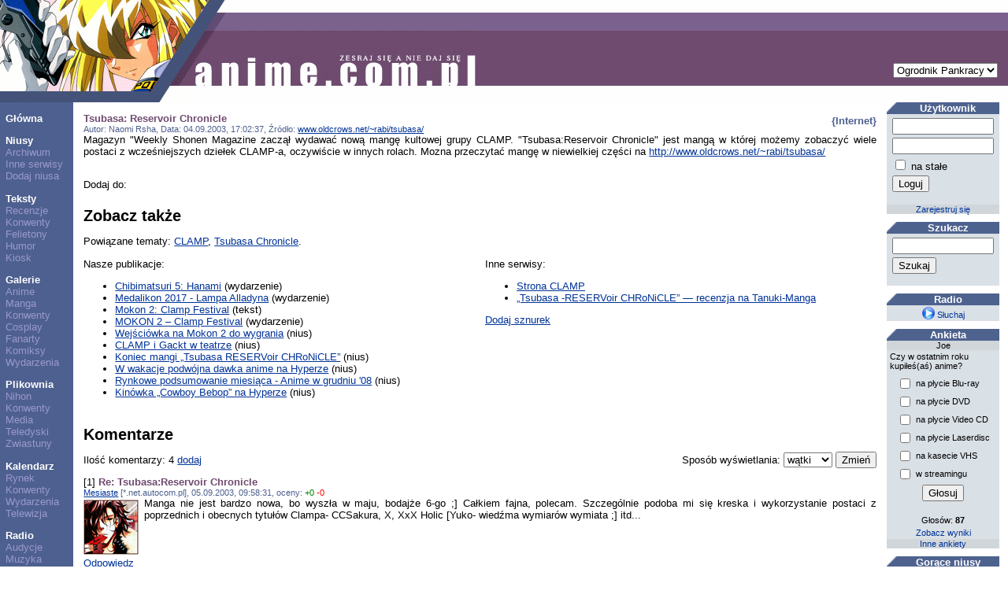

--- FILE ---
content_type: text/html; charset=UTF-8
request_url: https://anime.com.pl/Tsubasa__Reservoir_Chronicle,news,read,583.html
body_size: 17868
content:
<!DOCTYPE HTML PUBLIC "-//W3C//DTD HTML 4.0 Transitional//EN">
<HTML LANG=pl>
<HEAD>
	<TITLE>Tsubasa: Reservoir Chronicle</TITLE>
	<META NAME="description" CONTENT="Magazyn &quot;Weekly Shonen Magazine zaczął wydawać nową mangę kultowej grupy CLAMP. &quot;Tsubasa:Reservoir Chronicle&quot; jest mangą w której możemy zobaczyć wiele postaci z wcześniejszych dziełek CLAM"> 
	<META NAME="keywords" CONTENT="anime, manga, nius, niusy, informacje, wydarzenia, zapowiedzi, premiera, premiery, plany, dvd, egmont, jpf, mandragora, waneko"> 
	<META NAME="reply-to" CONTENT="webmaster@anime.com.pl"> 
	<META NAME="language" CONTENT="pl"> 
	<META HTTP-EQUIV="content-language" CONTENT="pl"> 
	<META HTTP-EQUIV="content-type" CONTENT="text/html; charset=UTF-8"> 
	<LINK REL="stylesheet" TYPE="text/css" HREF="layout/pankracy/main.css">
	<LINK REL="icon" HREF="img/acp_icon.png" TYPE="image/png">
	<LINK REL="shortcut icon" HREF="img/acp_icon.png" TYPE="image/png">
	<LINK REL="start" HREF="index.html" TITLE="Strona główna">
	<LINK REL="search" HREF="search.html" TITLE="Szukacz">
	<LINK REL="search" HREF="search.xml" TITLE="Przeszukaj anime.com.pl" TYPE="application/opensearchdescription+xml">
	<LINK REL="alternate" HREF="feed.php?mode=rss&amp;content=news" TITLE="anime.com.pl - najnowsze niusy" TYPE="application/rss+xml">
	<LINK REL="alternate" HREF="feed.php?mode=atom&amp;content=news" TITLE="anime.com.pl - najnowsze niusy" TYPE="application/atom+xml">
	<LINK REL="index" HREF="news.html" TITLE="Niusy">
	<SCRIPT TYPE="text/javascript" SRC="https://ajax.aspnetcdn.com/ajax/jQuery/jquery-1.5.1.min.js"></SCRIPT>
	<SCRIPT TYPE="text/javascript" SRC="js/acptools.js"></SCRIPT>
<!--[if lt IE 7.]>
	<SCRIPT DEFER TYPE="text/javascript" SRC="js/pngfix.js"></SCRIPT>
<![endif]-->
	<SCRIPT TYPE="text/javascript">
	var _paq = window._paq = window._paq || [];
	/* tracker methods like "setCustomDimension" should be called before "trackPageView" */
	_paq.push(['trackPageView']);
	_paq.push(['enableLinkTracking']);
	(function() {
		var u="https://matomo.komitywa.net/";
		_paq.push(['setTrackerUrl', u+'matomo.php']);
		_paq.push(['setSiteId', '2']);
		var d=document, g=d.createElement('script'), s=d.getElementsByTagName('script')[0];
		g.type='text/javascript'; g.async=true; g.src=u+'matomo.js'; s.parentNode.insertBefore(g,s);
	})();
	</SCRIPT>
</HEAD>
<BODY>
<!-- exe: 0.075968027114868 -->
<TABLE WIDTH="100%" CELLPADDING=0 CELLSPACING=0 ID=lay><TR><TD VALIGN=top HEIGHT=130 COLSPAN=3 STYLE="background: url('layout/pankracy/img/h-bg.png');"><IMG SRC="layout/pankracy/img/h-1.png" ALT="header image" WIDTH=243 HEIGHT=130><IMG SRC="layout/pankracy/img/h-2.png" ALT="header image" WIDTH=65 HEIGHT=130><IMG SRC="layout/pankracy/img/h-3.png" ALT="header image" WIDTH=301 HEIGHT=130><FORM ACTION="Tsubasa__Reservoir_Chronicle,news,read,583.html" STYLE="position: absolute; top: 80px; right: 1em; border: none;"><SELECT NAME="layout" onchange="submit();"><option label="Ogrodnik Pankracy" value="pankracy" selected="selected">Ogrodnik Pankracy</option>
<option label="Howl" value="howl">Howl</option>
<option label="Asceza" value="asceza">Asceza</option>
</SELECT></FORM></TD></TR><TR><TD VALIGN=top NOWRAP CLASS=menucol><P><A HREF="index.html" CLASS=menu>Główna</A><P><A HREF="news.html" CLASS=menu>Niusy</A><BR><A HREF="news,archive.html" CLASS=submenu>Archiwum</A><BR><A HREF="news,feeds.html" CLASS=submenu>Inne serwisy</A><BR><A HREF="newssubmit.html" CLASS=submenu>Dodaj niusa</A><P><A HREF="text.html" CLASS=menu>Teksty</A><BR><A HREF="text,list,3.html" CLASS=submenu>Recenzje</A><BR><A HREF="text,list,1.html" CLASS=submenu>Konwenty</A><BR><A HREF="text,list,5.html" CLASS=submenu>Felietony</A><BR><A HREF="text,list,2.html" CLASS=submenu>Humor</A><BR><A HREF="text,list,4.html" CLASS=submenu>Kiosk</A><P><A HREF="gallery.html" CLASS=menu>Galerie</A><BR><A HREF="gallery,list,18.html" CLASS=submenu>Anime</A><BR><A HREF="gallery,list,17.html" CLASS=submenu>Manga</A><BR><A HREF="gallery,list,1.html" CLASS=submenu>Konwenty</A><BR><A HREF="gallery,list,6.html" CLASS=submenu>Cosplay</A><BR><A HREF="gallery,list,2.html" CLASS=submenu>Fanarty</A><BR><A HREF="gallery,list,3.html" CLASS=submenu>Komiksy</A><BR><A HREF="gallery,list,15.html" CLASS=submenu>Wydarzenia</A><P><A HREF="download.html" CLASS=menu>Plikownia</A><BR><A HREF="download,list,1.html" CLASS=submenu>Nihon</A><BR><A HREF="download,list,2.html" CLASS=submenu>Konwenty</A><BR><A HREF="download,list,3.html" CLASS=submenu>Media</A><BR><A HREF="download,list,4.html" CLASS=submenu>Teledyski</A><BR><A HREF="download,list,5.html" CLASS=submenu>Zwiastuny</A><P><A HREF="calendar.html" CLASS=menu>Kalendarz</A><BR><A HREF="calendar,list,4.html" CLASS=submenu>Rynek</A><BR><A HREF="calendar,list,2.html" CLASS=submenu>Konwenty</A><BR><A HREF="calendar,list,1.html" CLASS=submenu>Wydarzenia</A><BR><A HREF="calendar,list,3.html" CLASS=submenu>Telewizja</A><P><A HREF="radio.html" CLASS=menu>Radio</A><BR><A HREF="radio,programlist.html" CLASS=submenu>Audycje</A><BR><A HREF="radio,music.html" CLASS=submenu>Muzyka</A><P><A HREF="information,general.html" CLASS=menu>Informacje</A><BR><A HREF="information,staff.html" CLASS=submenu>Redakcja</A><BR><A HREF="information,cooperation.html" CLASS=submenu>Współpraca</A><BR><A HREF="information,advertisement.html" CLASS=submenu>Reklama</A><BR><A HREF="information,donate.html" CLASS=submenu>Mecenat</A><BR><A HREF="information,irc.html" CLASS=submenu>IRC</A></TD><TD VALIGN=top WIDTH="100%" CLASS="maincol">	
<div class="news"><div class="category floatr">{Internet}</div><div class="title">Tsubasa: Reservoir Chronicle</div><div><small class="info">Autor: Naomi Rsha, Data: 04.09.2003, 17:02:37, Źródło: <a href="http://www.oldcrows.net/~rabi/tsubasa/">www.oldcrows.net/~rabi/tsubasa/</a></small></div>Magazyn "Weekly Shonen Magazine zaczął wydawać nową mangę kultowej grupy CLAMP. "Tsubasa:Reservoir Chronicle" jest mangą w której możemy zobaczyć wiele postaci z wcześniejszych dziełek CLAMP-a, oczywiście w innych rolach.
Mozna przeczytać mangę w niewielkiej części na <a href="http://www.oldcrows.net/~rabi/tsubasa/">http://www.oldcrows.net/~rabi/tsubasa/</a></div>
<p style="clear: both">Dodaj do: <script type="text/javascript">socialBookmarks('Tsubasa: Reservoir Chronicle', 'Magazyn \"Weekly Shonen Magazine zaczął wydawać nową mangę kultowej grupy CLAMP.');</script></p>
<h2 class="section">Zobacz także</h2><p>Powiązane tematy: <a href="CLAMP,anchor,show,141.html">CLAMP</a>, <a href="Tsubasa_Chronicle,anchor,show,10.html">Tsubasa Chronicle</a>.</p><div class="col2left"><div>Nasze publikacje:</div><ul><li><a href="Chibimatsuri_5__Hanami,calendar,show,1821.html">Chibimatsuri 5: Hanami</a> (wydarzenie)</li><li><a href="Medalikon_2017_-_Lampa_Alladyna,calendar,show,1845.html">Medalikon 2017 - Lampa Alladyna</a> (wydarzenie)</li><li><a href="Mokon_2__Clamp_Festival,text,read,266.html">Mokon 2: Clamp Festival</a> (tekst)</li><li><a href="MOKON_2_-_Clamp_Festival,calendar,show,1416.html">MOKON 2 – Clamp Festival</a> (wydarzenie)</li><li><a href="Wejsciowka_na_Mokon_2_do_wygrania,news,read,6210.html">Wejściówka na Mokon 2 do wygrania</a> (nius)</li><li><a href="CLAMP_i_Gackt_w_teatrze,news,read,6080.html">CLAMP i Gackt w teatrze</a> (nius)</li><li><a href="Koniec_mangi_%E2%80%9ETsubasa_RESERVoir_CHRoNiCLE%E2%80%9D,news,read,4670.html">Koniec mangi „Tsubasa RESERVoir CHRoNiCLE”</a> (nius)</li><li><a href="W_wakacje_podwojna_dawka_anime_na_Hyperze,news,read,4408.html">W wakacje podwójna dawka anime na Hyperze</a> (nius)</li><li><a href="Rynkowe_podsumowanie_miesiaca_-_Anime_w_grudniu_%2708,news,read,4001.html">Rynkowe podsumowanie miesiąca - Anime w grudniu '08</a> (nius)</li><li><a href="Kinowka_%E2%80%9ECowboy_Bebop%E2%80%9D_na_Hyperze,news,read,3980.html">Kinówka „Cowboy Bebop” na Hyperze</a> (nius)</li></ul></div><div id="relationsExternal" class="col2right"><div><div>Inne serwisy:</div><ul><li><a href="http://www.clamp-net.com/html/index.html" rel="nofollow">Strona CLAMP</a></li><li><a href="http://manga.tanuki.pl/strony/manga/238-tsubasa-reservoir-chronicle/rec/187" rel="nofollow">„Tsubasa -RESERVoir CHRoNiCLE” — recenzja na Tanuki-Manga</a></li></ul></div><div><a id="addLink" href="#">Dodaj sznurek</a></div><form id="addExternalRelationForm" action="anchor,addexternal.html" method="post" style="display: none"><table><tr><td class="label">Powiązanie:</td><td><select name="item"><option label="bieżąca publikacja" value="33555015">bieżąca publikacja</option>
<option label="temat: CLAMP" value="150995085">temat: CLAMP</option>
<option label="temat: Tsubasa Chronicle" value="150994954">temat: Tsubasa Chronicle</option>
</select></td></tr><tr><td class="label">Tytuł:</td><td><input type="text" name="title" size="20" /></td></tr><tr><td class="label">Adres:</td><td><input type="text" name="url" size="20" /></td></tr><tr><td colspan="2" class="center"><input type="submit" value="Dodaj" /></td></tr></table></form></div><div style="clear: both"></div><script type="text/javascript">
$(document).ready(function()
{
	$('#addLink').click(function(e)
	{
		e.preventDefault();
		$('#relationsExternal > div').hide();
		$('#relationsExternal > form').show('normal');
	});
});
</script>
<h2 class="section">Komentarze</h2><form action="Tsubasa__Reservoir_Chronicle,news,read,583.html" method="get"><div class="floatr">Sposób wyświetlania: <select name="cmode" onchange="submit();"><option label="wątki" value="thread" selected="selected">wątki</option>
<option label="zwykły" value="plain">zwykły</option>
<option label="ukryj" value="hide">ukryj</option>
</select> <input type="submit" value="Zmień" /></div></form><p>Ilość komentarzy: 4 <a href="comment,reply,2,583.html">dodaj</a></p><script type="text/javascript">
$(document).ready(function()
{
	$('a.plus,a.minus').click(function(e)
	{
		e.preventDefault();
		var aTag = $(this);
		$.getJSON(this.href, function(result)
		{
			if (result.success)
			{
				aTag.text(aTag.text().substr(0, 1) + result.votes);
			}
			else
			{
				alert(result.message);
			}
		});
	});
});
</script>
<div id="c1" class="comment">[1] <span class="title">Re: Tsubasa:Reservoir Chronicle</span><div><small class="info"><a href="Mesiaste,user,profile,669.html">Mesiaste</a> [*.net.autocom.pl], 05.09.2003, 09:58:31, oceny: <a href="comment,good,4924.html" class="plus">+0</a> <a href="comment,bad,4924.html" class="minus">-0</a></small></div><div><a href="Mesiaste,user,profile,669.html"><img src="img/user/00/0669.jpg" width="70" height="70" alt="Mesiaste" class="floatl noborder" /></a>Manga nie jest bardzo nowa, bo wyszła w maju, bodajże 6-go ;] Całkiem fajna, polecam. Szczególnie podoba mi się kreska i wykorzystanie postaci z poprzednich i obecnych tytułów Clampa- CCSakura, X, XxX Holic [Yuko- wiedźma wymiarów wymiata ;] itd...</div><div style="clear: left"><a href="comment,reply,1,4924.html">Odpowiedz</a></div></div>
<div id="c2" class="comment">[2] <span class="title">Re: Tsubasa:Reservoir Chronicle</span><div><small class="info">ktoś [*.neoplus.adsl.tpnet.pl], 07.09.2003, 18:26:14, oceny: <a href="comment,good,4941.html" class="plus">+0</a> <a href="comment,bad,4941.html" class="minus">-0</a></small></div><div>Tak tak ale  ściagnac sie tych dwóch rozdziałów nie da. Albo zapisuje sie w dziwnym formacie i przy oteieraniu pliku włancza Vplayer albo tylko fragment strony zapisuje się.</div><div style="clear: left"><a href="comment,reply,1,4941.html">Odpowiedz</a></div></div>
<div id="c3" class="comment" style="margin-left: 3em">[3] <span class="title">Re: Tsubasa:Reservoir Chronicle</span><div><small class="info"><a href="Mesiaste,user,profile,669.html">Mesiaste</a> [*.net.autocom.pl], 08.09.2003, 09:48:14, odpowiedź na <a href="#c2">#2</a>, oceny: <a href="comment,good,4944.html" class="plus">+0</a> <a href="comment,bad,4944.html" class="minus">-0</a></small></div><div><a href="Mesiaste,user,profile,669.html"><img src="img/user/00/0669.jpg" width="70" height="70" alt="Mesiaste" class="floatl noborder" /></a>Proponuję zajrzeć na tą stronkę  http://www.ailanokiga.net/hemuloki/  
Jest chyba cały pierwszy tom. 

Polecam również przeczytać XxXHolic
http://members.lycos.co.uk/veldspar/</div><div style="clear: left"><a href="comment,reply,1,4944.html">Odpowiedz</a></div></div>
<div id="c4" class="comment">[4] <span class="title">Re: Tsubasa: Reservoir Chronicle</span><div><small class="info">Ars Poetika [*.gdynia.mm.pl], 17.07.2008, 15:28:44, oceny: <a href="comment,good,106864.html" class="plus">+0</a> <a href="comment,bad,106864.html" class="minus">-0</a></small></div><div>Właśnie szukam wiadomości ile właściwie tomów zostało obecnie wydanych? Czy seria jest już zakończona czy nie? I gdzie mogę ja kupić??</div><div style="clear: left"><a href="comment,reply,1,106864.html">Odpowiedz</a></div></div>
</TD><TD VALIGN=top CLASS=panelcol><DIV CLASS="sidebox"><DIV CLASS="sbtitle">Użytkownik</DIV><DIV CLASS="sbfield center"><form action="user,loginprocess.html" method="post"><table><tr><td><input type="hidden" name="back" value="Tsubasa__Reservoir_Chronicle,news,read,583.html" /><input type="text" name="login" size="14" title="login" /></td></tr><tr><td><input type="password" name="pass" size="14" title="hasło" /></td></tr><tr><td><input type="checkbox" name="fixed" value="y" /> na stałe</td></tr><tr><td><input type="submit" value="Loguj" /></td></tr></table></form></DIV><DIV CLASS="sbdiv"><a href="register.html" class="sidebox">Zarejestruj się</a></DIV></DIV><DIV CLASS="sidebox"><DIV CLASS="sbtitle">Szukacz</DIV><DIV CLASS="sbfield center"><form action="search.html" method="get"><table><tr><td><input type="text" name="query" size="14" /></td></tr><tr><td><input type="submit" value="Szukaj" /></td></tr></table></form></DIV></DIV><DIV CLASS="sidebox"><DIV CLASS="sbtitle">Radio</DIV><DIV CLASS="sbfield center"><a href="radio.m3u" class="sidebox"><img src="img/icons/play.png" width="16" height="16" alt="Słuchaj radia" class="inlineimg" /> Słuchaj</a></DIV></DIV><DIV CLASS="sidebox"><DIV CLASS="sbtitle">Ankieta</DIV><DIV CLASS="sbdiv">Joe</DIV><DIV CLASS="sbfield left">Czy w ostatnim roku kupiłeś(aś) anime?</DIV><DIV CLASS="sbfield center"><form action="Czy_w_ostatnim_roku_kupiles%28as%29_anime%3F,poll,vote,366.html" method="post"><table style="font-size: inherit; margin-left: auto; margin-right: auto;"><tr><td><input type="checkbox" name="sel[]" value="1" /></td><td class="left">na płycie Blu-ray</td></tr><tr><td><input type="checkbox" name="sel[]" value="2" /></td><td class="left">na płycie DVD</td></tr><tr><td><input type="checkbox" name="sel[]" value="3" /></td><td class="left">na płycie Video CD</td></tr><tr><td><input type="checkbox" name="sel[]" value="4" /></td><td class="left">na płycie Laserdisc</td></tr><tr><td><input type="checkbox" name="sel[]" value="5" /></td><td class="left">na kasecie VHS</td></tr><tr><td><input type="checkbox" name="sel[]" value="6" /></td><td class="left">w streamingu</td></tr><tr><td colspan="2" class="center"><input type="submit" value="Głosuj" /><input type="hidden" name="vote" value="vgydaZTy" /></td></tr></table></form></DIV><DIV CLASS="sbfield center">Głosów: <b>87</b></DIV><DIV CLASS="sbfield center"><a href="Czy_w_ostatnim_roku_kupiles%28as%29_anime%3F,poll,view,366.html" class="sidebox">Zobacz wyniki</a></DIV><DIV CLASS="sbdiv"><a href="poll.html" class="sidebox">Inne ankiety</a></DIV></DIV><DIV CLASS="sidebox"><DIV CLASS="sbtitle">Gorące niusy</DIV><DIV CLASS="sbfield left"><ol class="sidebox"><li><a href="B-XmassCon__nadciagamy%21,news,read,5384.html" class="sidebox">B-XmassCon: nadciągamy!</a></li><li><a href="JPF_pyta_o_%22One_Piece%22__%2AUpdate%2A,news,read,5380.html" class="sidebox">JPF pyta o "One Piece" /*Update*</a></li><li><a href="Waneko__prosba_do_fanow,news,read,5353.html" class="sidebox">Waneko: prośba do fanów</a></li><li><a href="Aktorska_wersja_%22Cowboya_Bebopa%22_nie_powstanie,news,read,5388.html" class="sidebox">Aktorska wersja "Cowboya Bebopa" nie powstanie</a></li><li><a href="nyanyan.mangowe.pl_-_kwejk_dla_otaku,news,read,6166.html" class="sidebox">nyanyan.mangowe.pl - kwejk dla otaku</a></li><li><a href="Rynkowe_podsumowanie_miesiaca_-_Mangi_i_Manhwy_w_pazdzierniku_%2714,news,read,6945.html" class="sidebox">Rynkowe podsumowanie miesiąca - Mangi i Manhwy w październiku '14</a></li><li><a href="Rynkowe_podsumowanie_roku_-_Mangi_w_roku_2025,news,read,7116.html" class="sidebox">Rynkowe podsumowanie roku - Mangi w roku 2025</a></li><li><a href="Dragon_Ball_AF_-_a_jednak,news,read,1027.html" class="sidebox">Dragon Ball AF - a jednak</a></li><li><a href="Pomoc_w_pisaniu_pracy_magisterskiej_o_otaku,news,read,5350.html" class="sidebox">Pomoc w pisaniu pracy magisterskiej o otaku</a></li><li><a href="Nowosci_w_sklepiku_Waneko,news,read,5378.html" class="sidebox">Nowości w sklepiku Waneko</a></li></ol></DIV></DIV><DIV CLASS="sidebox"><DIV CLASS="sbtitle">Reklama</DIV><DIV CLASS="sbfield center"><a href="https://edunagrody.pl/3-naklejki" title="naklejki motywacyjne dla dzieci" style="color: #000000;text-decoration: none;"><b>Naklejki motywacyjne</b></a></DIV><DIV CLASS="sbdiv"><a href="information,advertisement.html" class="sidebox">Dodaj sznurek</a></DIV></DIV><DIV CLASS="sidebox"><DIV CLASS="sbtitle">Polecamy</DIV><DIV CLASS="sbfield center"><a href="https://www.tanuki.pl"><img src="img/hotlinks/tanuki.png" width="90" height="30" alt="Tanuki" title="Tanuki" class="noborder" /></a></DIV><DIV CLASS="sbfield left">Serwis z recenzjami anime i mang.</DIV></DIV></TD></TR><TR><TD CLASS=menucol></TD><TD CLASS=maincol><IMG SRC="img/washuos.png" ALT="Powered by WashuOS" WIDTH=140 HEIGHT=50></TD><TD CLASS=panelcol></TD></TR></TABLE>	<NOSCRIPT><IMG REFERRERPOLICY="no-referrer-when-downgrade" SRC="https://matomo.komitywa.net/matomo.php?idsite=2&amp;rec=1" STYLE="border:0" ALT="" /></NOSCRIPT></BODY></HTML>